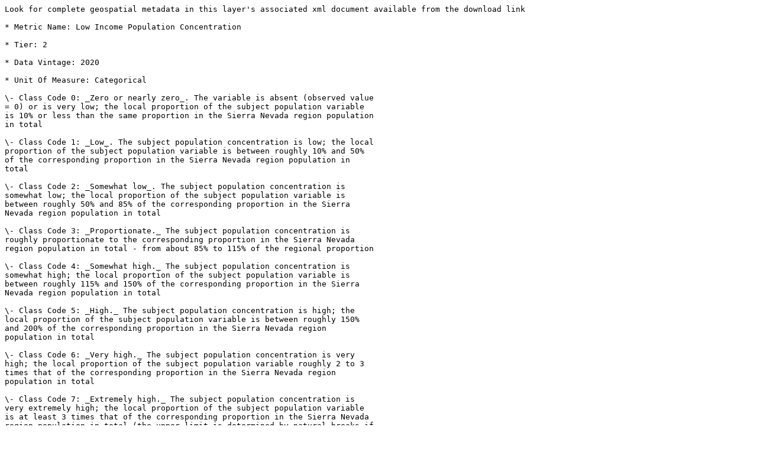

--- FILE ---
content_type: text/plain
request_url: https://rrk.sdsc.edu/sierra/m/LowIncome_2020.tif_meta.txt
body_size: 3200
content:
Look for complete geospatial metadata in this layer's associated xml document available from the download link

* Metric Name: Low Income Population Concentration  

* Tier: 2  

* Data Vintage: 2020  

* Unit Of Measure: Categorical

\- Class Code 0: _Zero or nearly zero_. The variable is absent (observed value
= 0) or is very low; the local proportion of the subject population variable
is 10% or less than the same proportion in the Sierra Nevada region population
in total

\- Class Code 1: _Low_. The subject population concentration is low; the local
proportion of the subject population variable is between roughly 10% and 50%
of the corresponding proportion in the Sierra Nevada region population in
total

\- Class Code 2: _Somewhat low_. The subject population concentration is
somewhat low; the local proportion of the subject population variable is
between roughly 50% and 85% of the corresponding proportion in the Sierra
Nevada region population in total

\- Class Code 3: _Proportionate._ The subject population concentration is
roughly proportionate to the corresponding proportion in the Sierra Nevada
region population in total - from about 85% to 115% of the regional proportion

\- Class Code 4: _Somewhat high._ The subject population concentration is
somewhat high; the local proportion of the subject population variable is
between roughly 115% and 150% of the corresponding proportion in the Sierra
Nevada region population in total

\- Class Code 5: _High._ The subject population concentration is high; the
local proportion of the subject population variable is between roughly 150%
and 200% of the corresponding proportion in the Sierra Nevada region
population in total

\- Class Code 6: _Very high._ The subject population concentration is very
high; the local proportion of the subject population variable roughly 2 to 3
times that of the corresponding proportion in the Sierra Nevada region
population in total

\- Class Code 7: _Extremely high._ The subject population concentration is
very extremely high; the local proportion of the subject population variable
is at least 3 times that of the corresponding proportion in the Sierra Nevada
region population in total (the upper limit is determined by natural breaks if
exceptional outliers are present, but is typically over 6 times (600%)

\- Class Code 9: _Unclassifiable._ The 90% confidence interval for the
estimate is wide enough to cause the values to span four or more classes. In
these cases, it is impossible to say with any reasonable certainty whether the
concentration is "low" or "high."

  

* Metric Definition and Relevance: Relative concentration of the estimated number of people in the Sierra Nevada region that live in a household defined as â€œlow income.â€ There are multiple ways to define low income. These data apply the most common standard: low income population consists of all members of households that collectively have income less than twice the federal poverty threshold that applies to their household type. Household type refers to the householdâ€™s resident composition: the number of independent adults plus dependents that can be of any age, from children to elderly. For example, a household with four people â€“ one working adult parent and three dependent children â€“ has a different poverty threshold than a household comprised of four unrelated independent adults. 

Due to high estimate uncertainty for many block group estimates of the number
of people living in low income households, some records cannot be reliably
assigned a class and class code comparable to those assigned to race/ethnicity
data from the decennial Census.

â€œRelative concentrationâ€ is a measure that compares the proportion of
population within each Census block group data unit to the proportion of all
people that live within the 775 block groups in the Sierra Nevada RRK region.
See the â€œData Unitsâ€ description below for how these relative concentrations
are broken into categories in this â€œlow incomeâ€ metric.

  

* Creation Method: Data are reported in Census block groups. Standard block groups are clusters of Census blocks within the same census tract that have the same first digit of their 4-character census block number (e.g., Blocks 3001, 3002, 3003 to 3999 in census tract 1210.02 belong to block group 3). Block groups delineated for the 2020 Census generally contain 600 to 3,000 people. 

Census blocks are statistical areas bounded on all sides by visible features
(e.g., streets, roads, streams, and railroad tracks), and by non-visible
boundaries (e.g., city, town, township, county limits, and short line-of-sight
extensions of streets and roads). Census blocks in suburban and rural areas
may be large, irregular, and bounded by a variety of features (e.g., roads,
streams, and/or transmission line rights-of-way). In remote areas, census
blocks may encompass hundreds of square miles. Census blocks cover all
territory in the United States, Puerto Rico, and the Island areas. Blocks do
not cross the boundaries of any entity for which the Census Bureau tabulates
data. See note 1.

Data describing concentrations of population characteristics that are
potentially related to environmental justice issues were provided to CWI
through a collaboration with the USDA Forest Service, Geospatial Technology
and Applications Center. The concentration methodology was created by GTAC for
social science analysis applications within the Forest Service; it is based on
research published in 2018 and 2020 (See Note 2). Data were compiled and
prepared for incorporating in the regional resource kits by Mark Adams,
Geographer, USFS-GTAC. For more information, contact:
[mark.adams1@usda.gov](mailto:mark.adams1@usda.gov).

Notes: The pixels attributed with a categorical data unit describing the
relative concentration of LOW_INCOME population are derived from a vector
polygon feature that has been modified as follows: Census block groups from
the Census Bureauâ€™s TIGER/Line geodatabase features for 2021 are selected
based on their spatial intersection with the Sierra Nevada RRK boundary. The
resulting 775 block group features are modified by first erasing from the
feature the area of all constituent Census blocks which have neither housing
nor population recorded in the PL-94171 Redistricting dataset for 2020. In a
second step, areas of federal and state public lands on which housing by
definition is not located are erased from the interim feature. The result is a
block group feature that depicts to the maximum practicable extent the areas
within the block group where people that are represented by the Census
Bureauâ€™s Census count could actually be residing. It is this modified block
group feature that has been rasterized to match the 30m pixel grid that all
biophysical datasets are reported in.

References for the concentration levels analysis:

\- Adams, Mark D. O. and S. Charnley. 2020. The Environmental Justice
Implications of Managing Hazardous Fuels on Federal Forest Lands, Annals of
the American Association of Geographers, 110:6, 1907-1935, DOI:
10.1080/24694452.2020.1727307

\- Adams, Mark D. O. and S. Charnley. 2018. Environmental justice and U.S.
Forest Service hazardous fuels reduction: A spatial method for impact
assessment of federal resource management actions.
https://doi.org/10.1016/j.apgeog.2017.12.014

  

* Credits: U.S. Department of Commerce, Census Bureau, 2020 American Community Survey 5-Year Survey Estimates. Data estimating household income as a percent of the applicable federal poverty threshold are reported in Table C17002 of the 2020 ACS 5-year data. Estimates of population living in low income households were obtained via the Data.Census.Gov web portal and joined to the Census Bureauâ€™s TIGER/line feature classes for block groups (see reporting units below). Table C17002 provides estimates and error margins for total population living in households with income, and population by ratio of income to applicable poverty: 50% of poverty, 50-99%, etc. Additional calculations are performed to generate an estimate for all people in households with income less than 200% of applicable poverty. FMI:    

